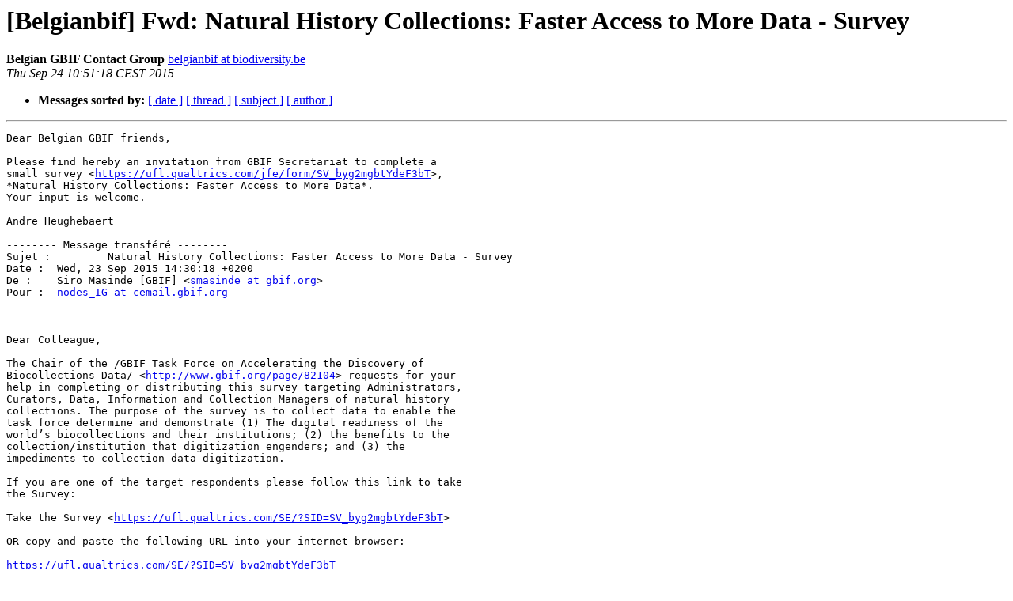

--- FILE ---
content_type: text/html
request_url: https://mailman.biodiversity.be/pipermail/belgianbif/2015-September/000016.html
body_size: 5174
content:
<!DOCTYPE HTML PUBLIC "-//W3C//DTD HTML 4.01 Transitional//EN">
<HTML>
 <HEAD>
   <TITLE> [Belgianbif] Fwd: Natural History Collections: Faster Access to	More Data - Survey
   </TITLE>
   <LINK REL="Index" HREF="index.html" >
   <LINK REL="made" HREF="mailto:belgianbif%40biodiversity.be?Subject=Re%3A%20%5BBelgianbif%5D%20Fwd%3A%20Natural%20History%20Collections%3A%20Faster%20Access%20to%0A%09More%20Data%20-%20Survey&In-Reply-To=%3Cmailman.196.1443084740.83566.belgianbif%40biodiversity.be%3E">
   <META NAME="robots" CONTENT="index,nofollow">
   <style type="text/css">
       pre {
           white-space: pre-wrap;       /* css-2.1, curent FF, Opera, Safari */
           }
   </style>
   <META http-equiv="Content-Type" content="text/html; charset=us-ascii">
   
   
 </HEAD>
 <BODY BGCOLOR="#ffffff">
   <H1>[Belgianbif] Fwd: Natural History Collections: Faster Access to	More Data - Survey</H1>
    <B>Belgian GBIF Contact Group</B> 
    <A HREF="mailto:belgianbif%40biodiversity.be?Subject=Re%3A%20%5BBelgianbif%5D%20Fwd%3A%20Natural%20History%20Collections%3A%20Faster%20Access%20to%0A%09More%20Data%20-%20Survey&In-Reply-To=%3Cmailman.196.1443084740.83566.belgianbif%40biodiversity.be%3E"
       TITLE="[Belgianbif] Fwd: Natural History Collections: Faster Access to	More Data - Survey">belgianbif at biodiversity.be
       </A><BR>
    <I>Thu Sep 24 10:51:18 CEST 2015</I>
    <P><UL>
        
        
         <LI> <B>Messages sorted by:</B> 
              <a href="date.html#16">[ date ]</a>
              <a href="thread.html#16">[ thread ]</a>
              <a href="subject.html#16">[ subject ]</a>
              <a href="author.html#16">[ author ]</a>
         </LI>
       </UL>
    <HR>  
<!--beginarticle-->
<PRE>Dear Belgian GBIF friends,

Please find hereby an invitation from GBIF Secretariat to complete a 
small survey &lt;<A HREF="https://ufl.qualtrics.com/jfe/form/SV_byg2mgbtYdeF3bT">https://ufl.qualtrics.com/jfe/form/SV_byg2mgbtYdeF3bT</A>&gt;, 
*Natural History Collections: Faster Access to More Data*.
Your input is welcome.

Andre Heughebaert

-------- Message transf&#233;r&#233; --------
Sujet : 	Natural History Collections: Faster Access to More Data - Survey
Date : 	Wed, 23 Sep 2015 14:30:18 +0200
De : 	Siro Masinde [GBIF] &lt;<A HREF="http://mailman.biodiversity.be/mailman/listinfo/belgianbif">smasinde at gbif.org</A>&gt;
Pour : 	<A HREF="http://mailman.biodiversity.be/mailman/listinfo/belgianbif">nodes_IG at cemail.gbif.org</A>



Dear Colleague,

The Chair of the /GBIF Task Force on Accelerating the Discovery of 
Biocollections Data/ &lt;<A HREF="http://www.gbif.org/page/82104">http://www.gbif.org/page/82104</A>&gt; requests for your 
help in completing or distributing this survey targeting Administrators, 
Curators, Data, Information and Collection Managers of natural history 
collections. The purpose of the survey is to collect data to enable the 
task force determine and demonstrate (1) The digital readiness of the 
world&#8217;s biocollections and their institutions; (2) the benefits to the 
collection/institution that digitization engenders; and (3) the 
impediments to collection data digitization.

If you are one of the target respondents please follow this link to take 
the Survey:

Take the Survey &lt;<A HREF="https://ufl.qualtrics.com/SE/?SID=SV_byg2mgbtYdeF3bT">https://ufl.qualtrics.com/SE/?SID=SV_byg2mgbtYdeF3bT</A>&gt;

OR copy and paste the following URL into your internet browser:

<A HREF="https://ufl.qualtrics.com/SE/?SID=SV_byg2mgbtYdeF3bT">https://ufl.qualtrics.com/SE/?SID=SV_byg2mgbtYdeF3bT</A>

Otherwise kindly assist us to further distribute this survey to relevant 
contacts and distribution lists so that the survey can have the widest 
reach possible.

We apologise in advance for cross-posting.

Best regards,

Siro

-------------------------------------------------------------------------------------------

Dr Siro Masinde

Programme Officer for Content Mobilisation

Global Biodiversity Information Facility (GBIF) Secretariat

Universitetsparken 15, DK-2100 Copenhagen &#216;, Denmark

Email: <A HREF="http://mailman.biodiversity.be/mailman/listinfo/belgianbif">smasinde at gbif.org</A>  Skype: siro.masinde

Tel: +45 3532 1477  Mob: +45 30450207  Fax: +45 2875 1480

Website: www.gbif.org &lt;<A HREF="http://www.gbif.org/">http://www.gbif.org/</A>&gt;

-------------------------------------------------------------------------------------------



-------------- next part --------------
An HTML attachment was scrubbed...
URL: &lt;<A HREF="http://mailman.biodiversity.be/pipermail/belgianbif/attachments/20150924/6e9fad79/attachment.html">http://mailman.biodiversity.be/pipermail/belgianbif/attachments/20150924/6e9fad79/attachment.html</A>&gt;
</PRE>

<!--endarticle-->
    <HR>
    <P><UL>
        <!--threads-->
	
	
         <LI> <B>Messages sorted by:</B> 
              <a href="date.html#16">[ date ]</a>
              <a href="thread.html#16">[ thread ]</a>
              <a href="subject.html#16">[ subject ]</a>
              <a href="author.html#16">[ author ]</a>
         </LI>
       </UL>

<hr>
<a href="http://mailman.biodiversity.be/mailman/listinfo/belgianbif">More information about the BelgianBIF
mailing list</a><br>
</body></html>
